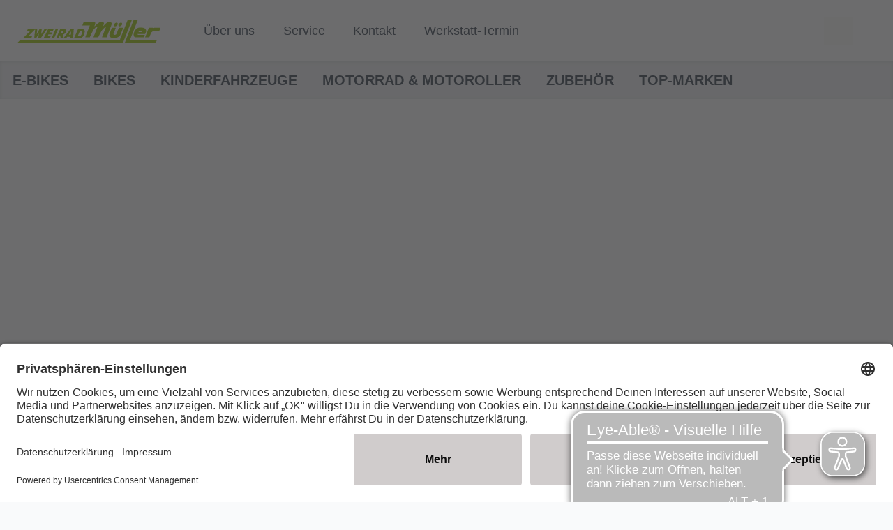

--- FILE ---
content_type: image/svg+xml
request_url: https://www.zweiradcenter-mueller.de/dam/jcr:365f7825-6cbe-4bbc-adf2-b9e24cb50fd0/Logo_Mueller_ohneOutline.svg
body_size: 4025
content:
<?xml version="1.0" encoding="utf-8"?>
<!-- Generator: Adobe Illustrator 26.3.1, SVG Export Plug-In . SVG Version: 6.00 Build 0)  -->
<svg version="1.1" id="Ebene_1" xmlns="http://www.w3.org/2000/svg" xmlns:xlink="http://www.w3.org/1999/xlink" x="0px" y="0px"
	 viewBox="0 0 538.6 126.4" style="enable-background:new 0 0 538.6 126.4;" xml:space="preserve">
<style type="text/css">
	.st0{clip-path:url(#SVGID_00000102516201486290812590000002445941684407283368_);fill:#97BF0D;}
	.st1{clip-path:url(#SVGID_00000150781554730169699890000009599975923758368431_);fill:#97BF0D;}
</style>
<g id="Ebene_2_00000004513020147460562910000001270868984146304157_">
</g>
<g>
	<g>
		<g>
			<defs>
				<polyline id="SVGID_1_" points="599.3,-297.4 -55.5,-297.4 -55.5,628.7 599.3,628.7 				"/>
			</defs>
			<clipPath id="SVGID_00000090977194510922235680000011007805981763163324_">
				<use xlink:href="#SVGID_1_"  style="overflow:visible;"/>
			</clipPath>
			<path style="clip-path:url(#SVGID_00000090977194510922235680000011007805981763163324_);fill:#97BF0D;" d="M206.4,90.2v-4.4
				h-11.8l-3.1,4.4H182h-0.2h-10.5L168.8,79l-4.5,11.2h-8.6L169.6,57h8.9c2.5,0,4.4,0.1,5.9,0.4c1.5,0.3,2.7,0.8,3.7,1.5
				c1.1,0.8,1.9,1.8,2.3,3.2c0.4,1.3,0.4,2.9,0.1,4.5c-0.4,2-1.3,3.8-2.6,5.5s-2.9,3.1-4.9,4.2c-1.9,1.1-2.2,1.4-4.5,1.8l3.4,11.8
				l25.4-33h11L216,90.2H206.4z M200.5,78.5h7.3l1-12.9L200.5,78.5z M175.4,64.7l-3.8,9.3h1.7c6.2,0,6.9-4.2,7.6-7.2
				c0.5-2.2-3.8-2-3.8-2L175.4,64.7L175.4,64.7z M148.2,90.2h-9L153.3,57h9L148.2,90.2z M132.6,90.2h-22.1l16-33.2h20l-3.2,7.5
				h-10.7l-2.2,5.3H141l-3.2,7.5h-10.6l-2.4,5.5h11L132.6,90.2z M92.9,73.8l-9.3,16.5h-7.3l3.3-32l-24,24.5h13.5l-3.2,7.5H36.5
				l25.7-25.7H49.6l4.3-7.5h26.8h6.6l-2.2,19.3L95.7,57h7.8L101,76.2L113.8,57h9.1l-22.7,33.2h-9.3L92.9,73.8z M240.1,65.6L232.7,83
				h2.4c1.6,0,6.1-0.2,7.4-1.1c2-1.3,3.9-4.7,4.9-7.4c0.8-2.2,1.6-4.6,0.9-6.7c-0.4-1-1-1.3-2.2-1.7c-1-0.4-2.5-0.4-4.4-0.4h-1.6
				V65.6z M232.4,90.2h-12.8L234,57h9.3c4.3,0,7.6,0.6,10,1.9c2.3,1.3,3.5,2.7,4.1,5.4c0.4,2,0.4,4.2-0.1,6.4
				c-0.5,2.5-1.3,4.9-2.5,7.5s-2.2,5.5-4.8,8.2c-1.7,1.4-3.2,2.4-4.9,3.2c-1.6,0.8-4.1,0.6-6.1,0.6
				C237.1,90.2,234.9,90.2,232.4,90.2"/>
		</g>
		<g>
			<defs>
				<polyline id="SVGID_00000021100820455610208520000010018128747335333311_" points="599.3,-297.4 -55.5,-297.4 -55.5,628.7 
					599.3,628.7 				"/>
			</defs>
			<clipPath id="SVGID_00000139286539490010064320000006074371025883560629_">
				<use xlink:href="#SVGID_00000021100820455610208520000010018128747335333311_"  style="overflow:visible;"/>
			</clipPath>
			<path style="clip-path:url(#SVGID_00000139286539490010064320000006074371025883560629_);fill:#97BF0D;" d="M401.1,109.1
				L434,22.9h14.8L420,97.8h96.9l-4.3,11.3C512.6,109.1,401.1,109.1,401.1,109.1z M412.5,22.9h15.1l-33,86.2H15.1l10.7-11.3h357.9
				L412.5,22.9z M447.2,75.5c0,0-0.8,3.5,4.3,3.5h21.9l-3.4,8.9h-29c0,0-9-0.1-7.5-12.4c1.3-10.5,7.1-16.2,10-18.8
				c3-2.7,6-4.6,15.5-4.6c11.2,0,15,3.5,16,4.6c1,1.2,4.7,6.1,3.3,9.7l-3.5,9.1H447.2z M450.9,68.5h9.8c0,0,1.3,0.3,1.3-1.6
				s-0.4-2.9-4-2.9C452,64,450.9,68.5,450.9,68.5 M488.1,52.7h15.1l-1.4,3.5c0,0,2-3.5,9.5-3.5h18.8l-4.8,12.4H509
				c0,0-10.1-1.2-13.9,8.7c-3.8,10-5.4,14.1-5.4,14.1h-15.2L488.1,52.7z M381.5,36.9c3.2-3,7.5-3.6,9.6-1.3s1.2,6.5-2,9.5
				s-7.5,3.6-9.6,1.3C377.4,44.2,378.3,39.9,381.5,36.9 M365.6,36.9c3.2-3,7.5-3.6,9.6-1.3s1.2,6.5-2,9.5s-7.5,3.6-9.6,1.3
				C361.5,44.2,362.4,39.9,365.6,36.9 M355.3,52.7h14.2l-7.4,19.2c0,0-3.4,7.1,2.6,7.1c5.9,0,6.5-2.5,8.7-8.2s7-18.1,7-18.1H396
				l-9.5,24.6c0,0-3.8,13.1-23.8,13.1c-20.2,0-17.4-11.4-14.1-20.1S355.3,52.7,355.3,52.7 M291.7,48.9
				C291.6,49,291.6,49.2,291.7,48.9 M287.5,30.4c0,0,10.8,0,7.6,9.1c-2.5,7.1-3.2,8.9-3.4,9.4c1.2-1.2,17.1-17.5,24.3-18.1
				c7.9-0.8,9.2,2,9.9,3.5c0.7,1.5,1.2,4.3-0.4,7.4c-1.6,3.1-3.1,7.4-3.1,7.4S336.8,31,345.5,31c6.1,0,8.1,3.7,8.4,4.2
				c0.6,1,1.5,3-0.3,7.7c-1.8,4.8-17.3,45.1-17.3,45.1h-16.8l14.7-38.5c0,0-7.2,1.9-16.5,15.6c-3.6,6.6-11.8,22.8-11.8,22.8h-17
				l14.9-39c0,0-9.4,0.4-17.4,16.2L275.8,88h-16.4L276,44.7h-27.1l5.5-14.3L287.5,30.4z"/>
		</g>
	</g>
</g>
</svg>
